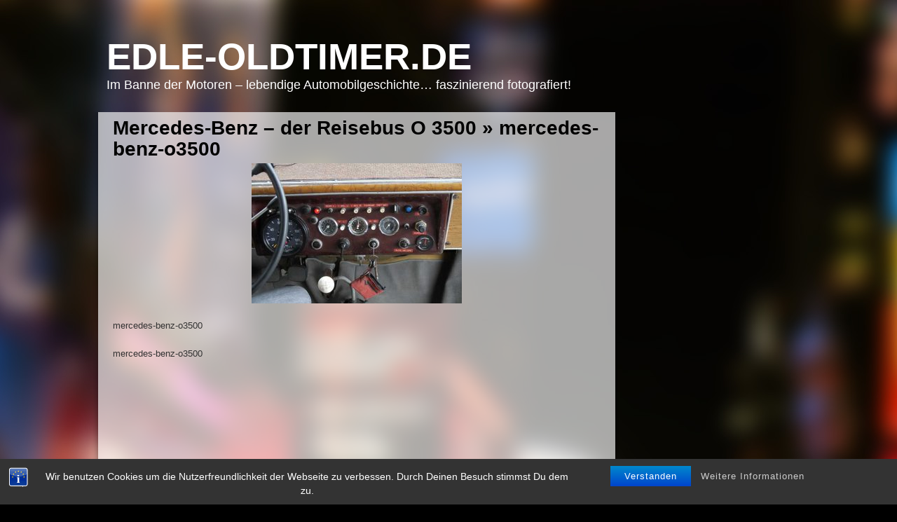

--- FILE ---
content_type: text/html; charset=utf-8
request_url: https://www.google.com/recaptcha/api2/aframe
body_size: 250
content:
<!DOCTYPE HTML><html><head><meta http-equiv="content-type" content="text/html; charset=UTF-8"></head><body><script nonce="2xPwWPWFyxfZueb5jgeW6Q">/** Anti-fraud and anti-abuse applications only. See google.com/recaptcha */ try{var clients={'sodar':'https://pagead2.googlesyndication.com/pagead/sodar?'};window.addEventListener("message",function(a){try{if(a.source===window.parent){var b=JSON.parse(a.data);var c=clients[b['id']];if(c){var d=document.createElement('img');d.src=c+b['params']+'&rc='+(localStorage.getItem("rc::a")?sessionStorage.getItem("rc::b"):"");window.document.body.appendChild(d);sessionStorage.setItem("rc::e",parseInt(sessionStorage.getItem("rc::e")||0)+1);localStorage.setItem("rc::h",'1769358000462');}}}catch(b){}});window.parent.postMessage("_grecaptcha_ready", "*");}catch(b){}</script></body></html>